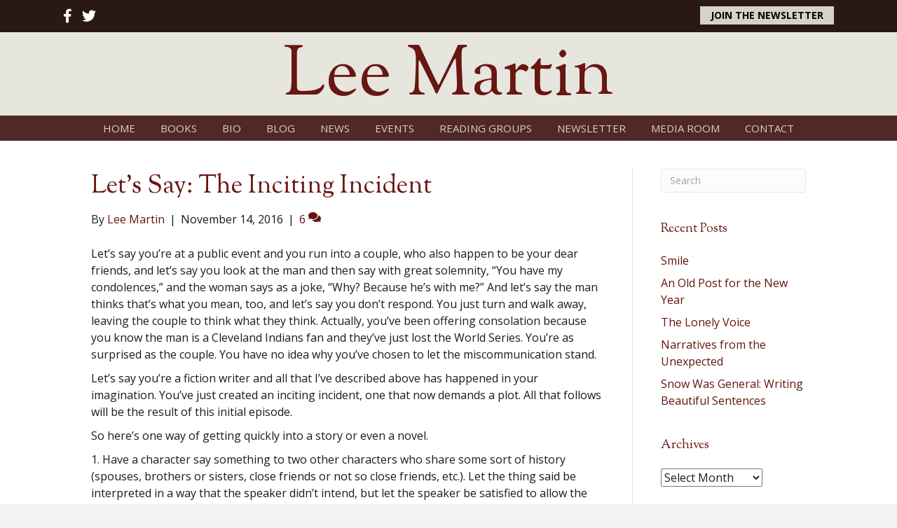

--- FILE ---
content_type: text/html; charset=UTF-8
request_url: https://leemartinauthor.com/2016/11/14/lets-say-inciting-incident/
body_size: 14330
content:
<!DOCTYPE html>
<html lang="en-US">
<head>
<meta charset="UTF-8" />
<script>
var gform;gform||(document.addEventListener("gform_main_scripts_loaded",function(){gform.scriptsLoaded=!0}),document.addEventListener("gform/theme/scripts_loaded",function(){gform.themeScriptsLoaded=!0}),window.addEventListener("DOMContentLoaded",function(){gform.domLoaded=!0}),gform={domLoaded:!1,scriptsLoaded:!1,themeScriptsLoaded:!1,isFormEditor:()=>"function"==typeof InitializeEditor,callIfLoaded:function(o){return!(!gform.domLoaded||!gform.scriptsLoaded||!gform.themeScriptsLoaded&&!gform.isFormEditor()||(gform.isFormEditor()&&console.warn("The use of gform.initializeOnLoaded() is deprecated in the form editor context and will be removed in Gravity Forms 3.1."),o(),0))},initializeOnLoaded:function(o){gform.callIfLoaded(o)||(document.addEventListener("gform_main_scripts_loaded",()=>{gform.scriptsLoaded=!0,gform.callIfLoaded(o)}),document.addEventListener("gform/theme/scripts_loaded",()=>{gform.themeScriptsLoaded=!0,gform.callIfLoaded(o)}),window.addEventListener("DOMContentLoaded",()=>{gform.domLoaded=!0,gform.callIfLoaded(o)}))},hooks:{action:{},filter:{}},addAction:function(o,r,e,t){gform.addHook("action",o,r,e,t)},addFilter:function(o,r,e,t){gform.addHook("filter",o,r,e,t)},doAction:function(o){gform.doHook("action",o,arguments)},applyFilters:function(o){return gform.doHook("filter",o,arguments)},removeAction:function(o,r){gform.removeHook("action",o,r)},removeFilter:function(o,r,e){gform.removeHook("filter",o,r,e)},addHook:function(o,r,e,t,n){null==gform.hooks[o][r]&&(gform.hooks[o][r]=[]);var d=gform.hooks[o][r];null==n&&(n=r+"_"+d.length),gform.hooks[o][r].push({tag:n,callable:e,priority:t=null==t?10:t})},doHook:function(r,o,e){var t;if(e=Array.prototype.slice.call(e,1),null!=gform.hooks[r][o]&&((o=gform.hooks[r][o]).sort(function(o,r){return o.priority-r.priority}),o.forEach(function(o){"function"!=typeof(t=o.callable)&&(t=window[t]),"action"==r?t.apply(null,e):e[0]=t.apply(null,e)})),"filter"==r)return e[0]},removeHook:function(o,r,t,n){var e;null!=gform.hooks[o][r]&&(e=(e=gform.hooks[o][r]).filter(function(o,r,e){return!!(null!=n&&n!=o.tag||null!=t&&t!=o.priority)}),gform.hooks[o][r]=e)}});
</script>

<meta name='viewport' content='width=device-width, initial-scale=1.0' />
<meta http-equiv='X-UA-Compatible' content='IE=edge' />
<link rel="profile" href="https://gmpg.org/xfn/11" />
<meta name='robots' content='index, follow, max-image-preview:large, max-snippet:-1, max-video-preview:-1' />

            <script data-no-defer="1" data-ezscrex="false" data-cfasync="false" data-pagespeed-no-defer data-cookieconsent="ignore">
                var ctPublicFunctions = {"_ajax_nonce":"3e6da5a6db","_rest_nonce":"106457605d","_ajax_url":"\/wp-admin\/admin-ajax.php","_rest_url":"https:\/\/leemartinauthor.com\/wp-json\/","data__cookies_type":"native","data__ajax_type":"rest","data__bot_detector_enabled":0,"data__frontend_data_log_enabled":1,"cookiePrefix":"","wprocket_detected":false,"host_url":"leemartinauthor.com","text__ee_click_to_select":"Click to select the whole data","text__ee_original_email":"The complete one is","text__ee_got_it":"Got it","text__ee_blocked":"Blocked","text__ee_cannot_connect":"Cannot connect","text__ee_cannot_decode":"Can not decode email. Unknown reason","text__ee_email_decoder":"CleanTalk email decoder","text__ee_wait_for_decoding":"The magic is on the way!","text__ee_decoding_process":"Please wait a few seconds while we decode the contact data."}
            </script>
        
            <script data-no-defer="1" data-ezscrex="false" data-cfasync="false" data-pagespeed-no-defer data-cookieconsent="ignore">
                var ctPublic = {"_ajax_nonce":"3e6da5a6db","settings__forms__check_internal":"0","settings__forms__check_external":"0","settings__forms__force_protection":0,"settings__forms__search_test":"1","settings__forms__wc_add_to_cart":0,"settings__data__bot_detector_enabled":0,"settings__sfw__anti_crawler":0,"blog_home":"https:\/\/leemartinauthor.com\/","pixel__setting":"0","pixel__enabled":false,"pixel__url":null,"data__email_check_before_post":1,"data__email_check_exist_post":0,"data__cookies_type":"native","data__key_is_ok":true,"data__visible_fields_required":true,"wl_brandname":"Anti-Spam by CleanTalk","wl_brandname_short":"CleanTalk","ct_checkjs_key":523973952,"emailEncoderPassKey":"d7a4d7bbaf4201d8be4224cc8bb983f8","bot_detector_forms_excluded":"W10=","advancedCacheExists":false,"varnishCacheExists":false,"wc_ajax_add_to_cart":false}
            </script>
        
	<!-- This site is optimized with the Yoast SEO plugin v26.7 - https://yoast.com/wordpress/plugins/seo/ -->
	<title>Let’s Say: The Inciting Incident - Lee Martin</title>
	<link rel="canonical" href="https://leemartinauthor.com/2016/11/14/lets-say-inciting-incident/" />
	<meta property="og:locale" content="en_US" />
	<meta property="og:type" content="article" />
	<meta property="og:title" content="Let’s Say: The Inciting Incident - Lee Martin" />
	<meta property="og:description" content="Let’s say you’re at a public event and you run into a couple, who also happen to be your dear friends, and let’s say you look at the man and then say with great solemnity, “You have my condolences,” and the woman says as a joke, “Why? Because he’s with me?” And let’s say the&hellip;" />
	<meta property="og:url" content="https://leemartinauthor.com/2016/11/14/lets-say-inciting-incident/" />
	<meta property="og:site_name" content="Lee Martin" />
	<meta property="article:published_time" content="2016-11-14T13:47:07+00:00" />
	<meta name="author" content="Lee Martin" />
	<meta name="twitter:card" content="summary_large_image" />
	<meta name="twitter:creator" content="@leemartinauthor" />
	<meta name="twitter:label1" content="Written by" />
	<meta name="twitter:data1" content="Lee Martin" />
	<meta name="twitter:label2" content="Est. reading time" />
	<meta name="twitter:data2" content="2 minutes" />
	<script type="application/ld+json" class="yoast-schema-graph">{"@context":"https://schema.org","@graph":[{"@type":"Article","@id":"https://leemartinauthor.com/2016/11/14/lets-say-inciting-incident/#article","isPartOf":{"@id":"https://leemartinauthor.com/2016/11/14/lets-say-inciting-incident/"},"author":{"name":"Lee Martin","@id":"https://leemartinauthor.com/#/schema/person/32bd887b5794ff65121bc976dc91bb4f"},"headline":"Let’s Say: The Inciting Incident","datePublished":"2016-11-14T13:47:07+00:00","mainEntityOfPage":{"@id":"https://leemartinauthor.com/2016/11/14/lets-say-inciting-incident/"},"wordCount":455,"commentCount":6,"articleSection":["Blog"],"inLanguage":"en-US","potentialAction":[{"@type":"CommentAction","name":"Comment","target":["https://leemartinauthor.com/2016/11/14/lets-say-inciting-incident/#respond"]}]},{"@type":"WebPage","@id":"https://leemartinauthor.com/2016/11/14/lets-say-inciting-incident/","url":"https://leemartinauthor.com/2016/11/14/lets-say-inciting-incident/","name":"Let’s Say: The Inciting Incident - Lee Martin","isPartOf":{"@id":"https://leemartinauthor.com/#website"},"datePublished":"2016-11-14T13:47:07+00:00","author":{"@id":"https://leemartinauthor.com/#/schema/person/32bd887b5794ff65121bc976dc91bb4f"},"breadcrumb":{"@id":"https://leemartinauthor.com/2016/11/14/lets-say-inciting-incident/#breadcrumb"},"inLanguage":"en-US","potentialAction":[{"@type":"ReadAction","target":["https://leemartinauthor.com/2016/11/14/lets-say-inciting-incident/"]}]},{"@type":"BreadcrumbList","@id":"https://leemartinauthor.com/2016/11/14/lets-say-inciting-incident/#breadcrumb","itemListElement":[{"@type":"ListItem","position":1,"name":"Home","item":"https://leemartinauthor.com/"},{"@type":"ListItem","position":2,"name":"Blog","item":"https://leemartinauthor.com/blog/"},{"@type":"ListItem","position":3,"name":"Let’s Say: The Inciting Incident"}]},{"@type":"WebSite","@id":"https://leemartinauthor.com/#website","url":"https://leemartinauthor.com/","name":"Lee Martin","description":"Author","potentialAction":[{"@type":"SearchAction","target":{"@type":"EntryPoint","urlTemplate":"https://leemartinauthor.com/?s={search_term_string}"},"query-input":{"@type":"PropertyValueSpecification","valueRequired":true,"valueName":"search_term_string"}}],"inLanguage":"en-US"},{"@type":"Person","@id":"https://leemartinauthor.com/#/schema/person/32bd887b5794ff65121bc976dc91bb4f","name":"Lee Martin","image":{"@type":"ImageObject","inLanguage":"en-US","@id":"https://leemartinauthor.com/#/schema/person/image/","url":"https://secure.gravatar.com/avatar/193ec50e32bac6dc672da0aad17da65d73dc36ebac85f285e11a6c187b2e6a56?s=96&d=mm&r=g","contentUrl":"https://secure.gravatar.com/avatar/193ec50e32bac6dc672da0aad17da65d73dc36ebac85f285e11a6c187b2e6a56?s=96&d=mm&r=g","caption":"Lee Martin"},"sameAs":["https://leemartinauthor.com/","https://x.com/leemartinauthor"],"url":"https://leemartinauthor.com/author/lmartin/"}]}</script>
	<!-- / Yoast SEO plugin. -->


<link rel='dns-prefetch' href='//static.addtoany.com' />
<link rel='dns-prefetch' href='//fonts.googleapis.com' />
<link href='https://fonts.gstatic.com' crossorigin rel='preconnect' />
<link rel="alternate" type="application/rss+xml" title="Lee Martin &raquo; Feed" href="https://leemartinauthor.com/feed/" />
<link rel="alternate" type="application/rss+xml" title="Lee Martin &raquo; Comments Feed" href="https://leemartinauthor.com/comments/feed/" />
<link rel="alternate" type="application/rss+xml" title="Lee Martin &raquo; Let’s Say: The Inciting Incident Comments Feed" href="https://leemartinauthor.com/2016/11/14/lets-say-inciting-incident/feed/" />
<link rel="alternate" title="oEmbed (JSON)" type="application/json+oembed" href="https://leemartinauthor.com/wp-json/oembed/1.0/embed?url=https%3A%2F%2Fleemartinauthor.com%2F2016%2F11%2F14%2Flets-say-inciting-incident%2F" />
<link rel="alternate" title="oEmbed (XML)" type="text/xml+oembed" href="https://leemartinauthor.com/wp-json/oembed/1.0/embed?url=https%3A%2F%2Fleemartinauthor.com%2F2016%2F11%2F14%2Flets-say-inciting-incident%2F&#038;format=xml" />
<style id='wp-img-auto-sizes-contain-inline-css'>
img:is([sizes=auto i],[sizes^="auto," i]){contain-intrinsic-size:3000px 1500px}
/*# sourceURL=wp-img-auto-sizes-contain-inline-css */
</style>
<link rel='stylesheet' id='cleantalk-public-css-css' href='https://leemartinauthor.com/wp-content/plugins/cleantalk-spam-protect/css/cleantalk-public.min.css?ver=6.70.1_1766234911' media='all' />
<link rel='stylesheet' id='cleantalk-email-decoder-css-css' href='https://leemartinauthor.com/wp-content/plugins/cleantalk-spam-protect/css/cleantalk-email-decoder.min.css?ver=6.70.1_1766234911' media='all' />
<link rel='stylesheet' id='novelist-css' href='https://leemartinauthor.com/wp-content/plugins/novelist/templates/novelist-front-end.css?ver=1.3.0' media='all' />
<style id='novelist-inline-css'>
.novelist-button {
			background: #333333;
		}
		
		.novelist-button:hover {
			background: #010101;
		}.novelist-button, .novelist-button:hover {
			color: #ffffff;
		}
/*# sourceURL=novelist-inline-css */
</style>
<link rel='stylesheet' id='font-awesome-5-css' href='https://leemartinauthor.com/wp-content/plugins/bb-plugin/fonts/fontawesome/5.15.4/css/all.min.css?ver=2.10.0.5' media='all' />
<link rel='stylesheet' id='font-awesome-css' href='https://leemartinauthor.com/wp-content/plugins/bb-plugin/fonts/fontawesome/5.15.4/css/v4-shims.min.css?ver=2.10.0.5' media='all' />
<link rel='stylesheet' id='fl-builder-layout-bundle-1d7549d6d90c5051396dcef9949a48c6-css' href='https://leemartinauthor.com/wp-content/uploads/bb-plugin/cache/1d7549d6d90c5051396dcef9949a48c6-layout-bundle.css?ver=2.10.0.5-1.5.2.1' media='all' />
<link rel='stylesheet' id='addtoany-css' href='https://leemartinauthor.com/wp-content/plugins/add-to-any/addtoany.min.css?ver=1.16' media='all' />
<link rel='stylesheet' id='jquery-magnificpopup-css' href='https://leemartinauthor.com/wp-content/plugins/bb-plugin/css/jquery.magnificpopup.min.css?ver=2.10.0.5' media='all' />
<link rel='stylesheet' id='bootstrap-css' href='https://leemartinauthor.com/wp-content/themes/bb-theme/css/bootstrap.min.css?ver=1.7.19.1' media='all' />
<link rel='stylesheet' id='fl-automator-skin-css' href='https://leemartinauthor.com/wp-content/uploads/bb-theme/skin-693440de7393f.css?ver=1.7.19.1' media='all' />
<link rel='stylesheet' id='pp-animate-css' href='https://leemartinauthor.com/wp-content/plugins/bbpowerpack/assets/css/animate.min.css?ver=3.5.1' media='all' />
<link rel='stylesheet' id='fl-builder-google-fonts-eb371cb7c6858608f89a6e70cbf6108b-css' href='//fonts.googleapis.com/css?family=Open+Sans%3A300%2C400%2C700%7CSorts+Mill+Goudy%3A400&#038;ver=6.9' media='all' />
<script id="addtoany-core-js-before">
window.a2a_config=window.a2a_config||{};a2a_config.callbacks=[];a2a_config.overlays=[];a2a_config.templates={};

//# sourceURL=addtoany-core-js-before
</script>
<script defer src="https://static.addtoany.com/menu/page.js" id="addtoany-core-js"></script>
<script src="https://leemartinauthor.com/wp-includes/js/jquery/jquery.min.js?ver=3.7.1" id="jquery-core-js"></script>
<script src="https://leemartinauthor.com/wp-includes/js/jquery/jquery-migrate.min.js?ver=3.4.1" id="jquery-migrate-js"></script>
<script defer src="https://leemartinauthor.com/wp-content/plugins/add-to-any/addtoany.min.js?ver=1.1" id="addtoany-jquery-js"></script>
<script src="https://leemartinauthor.com/wp-content/plugins/cleantalk-spam-protect/js/apbct-public-bundle_gathering.min.js?ver=6.70.1_1766234911" id="apbct-public-bundle_gathering.min-js-js"></script>
<link rel="https://api.w.org/" href="https://leemartinauthor.com/wp-json/" /><link rel="alternate" title="JSON" type="application/json" href="https://leemartinauthor.com/wp-json/wp/v2/posts/5159" /><link rel="EditURI" type="application/rsd+xml" title="RSD" href="https://leemartinauthor.com/xmlrpc.php?rsd" />
<link rel='shortlink' href='https://leemartinauthor.com/?p=5159' />
		<script>
			var bb_powerpack = {
				version: '2.40.10',
				getAjaxUrl: function() { return atob( 'aHR0cHM6Ly9sZWVtYXJ0aW5hdXRob3IuY29tL3dwLWFkbWluL2FkbWluLWFqYXgucGhw' ); },
				callback: function() {},
				mapMarkerData: {},
				post_id: '5159',
				search_term: '',
				current_page: 'https://leemartinauthor.com/2016/11/14/lets-say-inciting-incident/',
				conditionals: {
					is_front_page: false,
					is_home: false,
					is_archive: false,
					current_post_type: '',
					is_tax: false,
										is_author: false,
					current_author: false,
					is_search: false,
									}
			};
		</script>
		<link rel="pingback" href="https://leemartinauthor.com/xmlrpc.php">
<link rel="icon" href="https://leemartinauthor.com/wp-content/uploads/2025/01/cropped-android-chrome-512x512-1-32x32.png" sizes="32x32" />
<link rel="icon" href="https://leemartinauthor.com/wp-content/uploads/2025/01/cropped-android-chrome-512x512-1-192x192.png" sizes="192x192" />
<link rel="apple-touch-icon" href="https://leemartinauthor.com/wp-content/uploads/2025/01/cropped-android-chrome-512x512-1-180x180.png" />
<meta name="msapplication-TileImage" content="https://leemartinauthor.com/wp-content/uploads/2025/01/cropped-android-chrome-512x512-1-270x270.png" />
</head>
<body class="wp-singular post-template-default single single-post postid-5159 single-format-standard wp-theme-bb-theme fl-builder-2-10-0-5 fl-themer-1-5-2-1 fl-theme-1-7-19-1 fl-no-js fl-theme-builder-header fl-theme-builder-header-header fl-theme-builder-footer fl-theme-builder-footer-footer fl-framework-bootstrap fl-preset-default fl-full-width fl-has-sidebar fl-search-active" itemscope="itemscope" itemtype="https://schema.org/WebPage">
<a aria-label="Skip to content" class="fl-screen-reader-text" href="#fl-main-content">Skip to content</a><div class="fl-page">
	<header class="fl-builder-content fl-builder-content-51 fl-builder-global-templates-locked" data-post-id="51" data-type="header" data-sticky="0" data-sticky-on="" data-sticky-breakpoint="medium" data-shrink="0" data-overlay="0" data-overlay-bg="transparent" data-shrink-image-height="50px" role="banner" itemscope="itemscope" itemtype="http://schema.org/WPHeader"><div class="fl-row fl-row-full-width fl-row-bg-color fl-node-5eab20e37457f fl-row-default-height fl-row-align-center" data-node="5eab20e37457f">
	<div class="fl-row-content-wrap">
		<div class="uabb-row-separator uabb-top-row-separator" >
</div>
						<div class="fl-row-content fl-row-fixed-width fl-node-content">
		
<div class="fl-col-group fl-node-5eab211266044" data-node="5eab211266044">
			<div class="fl-col fl-node-5eab21126616c fl-col-bg-color fl-col-small" data-node="5eab21126616c">
	<div class="fl-col-content fl-node-content"><div class="fl-module fl-module-icon-group fl-node-5ad3c724d3abe" data-node="5ad3c724d3abe">
	<div class="fl-module-content fl-node-content">
		<div class="fl-icon-group">
	<span class="fl-icon">
								<a href="https://www.facebook.com/groups/14139544589" target="_blank" rel="noopener" >
							<i class="fa fa-facebook" aria-hidden="true"></i>
						</a>
			</span>
		<span class="fl-icon">
								<a href="https://twitter.com/leemartinauthor" target="_blank" rel="noopener" >
							<i class="fa fa-twitter" aria-hidden="true"></i>
						</a>
			</span>
	</div>
	</div>
</div>
</div>
</div>
			<div class="fl-col fl-node-5eab21126616f fl-col-bg-color fl-col-small" data-node="5eab21126616f">
	<div class="fl-col-content fl-node-content"><div class="fl-module fl-module-pp-smart-button fl-node-5eab214e8fe6b" data-node="5eab214e8fe6b">
	<div class="fl-module-content fl-node-content">
		<div class="pp-button-wrap pp-button-width-auto">
	<a href="/newsletter" target="_self" class="pp-button" role="button" aria-label="Join the Newsletter">
						<span class="pp-button-text">Join the Newsletter</span>
					</a>
</div>
	</div>
</div>
</div>
</div>
	</div>
		</div>
	</div>
</div>
<div class="fl-row fl-row-full-width fl-row-bg-color fl-node-5ad3c724d3840 fl-row-default-height fl-row-align-center" data-node="5ad3c724d3840">
	<div class="fl-row-content-wrap">
		<div class="uabb-row-separator uabb-top-row-separator" >
</div>
						<div class="fl-row-content fl-row-fixed-width fl-node-content">
		
<div class="fl-col-group fl-node-5ad3c82be3dcf" data-node="5ad3c82be3dcf">
			<div class="fl-col fl-node-5ad3c82be3f06 fl-col-bg-color" data-node="5ad3c82be3f06">
	<div class="fl-col-content fl-node-content"><div class="fl-module fl-module-heading fl-node-5ad3c724d394f" data-node="5ad3c724d394f">
	<div class="fl-module-content fl-node-content">
		<h1 class="fl-heading">
		<a
		href="https://leemartinauthor.com"
		title="Lee Martin"
		target="_self"
			>
		<span class="fl-heading-text">Lee Martin</span>
		</a>
	</h1>
	</div>
</div>
</div>
</div>
	</div>
		</div>
	</div>
</div>
<div class="fl-row fl-row-full-width fl-row-bg-color fl-node-5ad3c7974348d fl-row-default-height fl-row-align-center" data-node="5ad3c7974348d">
	<div class="fl-row-content-wrap">
		<div class="uabb-row-separator uabb-top-row-separator" >
</div>
						<div class="fl-row-content fl-row-fixed-width fl-node-content">
		
<div class="fl-col-group fl-node-5ad3c79744f75" data-node="5ad3c79744f75">
			<div class="fl-col fl-node-5ad3c7974500f fl-col-bg-color" data-node="5ad3c7974500f">
	<div class="fl-col-content fl-node-content"><div class="fl-module fl-module-pp-advanced-menu fl-node-5ad3c7b47729b" data-node="5ad3c7b47729b">
	<div class="fl-module-content fl-node-content">
		<div class="pp-advanced-menu pp-advanced-menu-accordion-collapse pp-menu-default pp-menu-align-center pp-menu-position-below">
   				<div class="pp-advanced-menu-mobile">
			<button class="pp-advanced-menu-mobile-toggle hamburger" tabindex="0" aria-label="Menu" aria-expanded="false">
				<div class="pp-hamburger"><div class="pp-hamburger-box"><div class="pp-hamburger-inner"></div></div></div>			</button>
			</div>
			   	<div class="pp-clear"></div>
	<nav class="pp-menu-nav" aria-label="Menu" itemscope="itemscope" itemtype="https://schema.org/SiteNavigationElement">
		<ul id="menu-primary-navigation" class="menu pp-advanced-menu-horizontal pp-toggle-arrows"><li id="menu-item-43" class="menu-item menu-item-type-post_type menu-item-object-page menu-item-home"><a href="https://leemartinauthor.com/"><span class="menu-item-text">Home</span></a></li><li id="menu-item-88" class="menu-item menu-item-type-custom menu-item-object-custom"><a href="/books"><span class="menu-item-text">Books</span></a></li><li id="menu-item-41" class="menu-item menu-item-type-post_type menu-item-object-page"><a href="https://leemartinauthor.com/bio/"><span class="menu-item-text">Bio</span></a></li><li id="menu-item-42" class="menu-item menu-item-type-post_type menu-item-object-page current_page_parent"><a href="https://leemartinauthor.com/blog/"><span class="menu-item-text">Blog</span></a></li><li id="menu-item-39" class="menu-item menu-item-type-post_type menu-item-object-page"><a href="https://leemartinauthor.com/news/"><span class="menu-item-text">News</span></a></li><li id="menu-item-5727" class="menu-item menu-item-type-post_type menu-item-object-page"><a href="https://leemartinauthor.com/events/"><span class="menu-item-text">Events</span></a></li><li id="menu-item-5743" class="menu-item menu-item-type-post_type menu-item-object-page"><a href="https://leemartinauthor.com/reading-groups/"><span class="menu-item-text">Reading Groups</span></a></li><li id="menu-item-50" class="menu-item menu-item-type-post_type menu-item-object-page"><a href="https://leemartinauthor.com/newsletter/"><span class="menu-item-text">Newsletter</span></a></li><li id="menu-item-40" class="menu-item menu-item-type-post_type menu-item-object-page"><a href="https://leemartinauthor.com/media-room/"><span class="menu-item-text">Media Room</span></a></li><li id="menu-item-46" class="menu-item menu-item-type-post_type menu-item-object-page"><a href="https://leemartinauthor.com/contact/"><span class="menu-item-text">Contact</span></a></li></ul>	</nav>
</div>
	</div>
</div>
</div>
</div>
	</div>
		</div>
	</div>
</div>
</header><div class="uabb-js-breakpoint" style="display: none;"></div>	<div id="fl-main-content" class="fl-page-content" itemprop="mainContentOfPage" role="main">

		
<div class="container">
	<div class="row">

		
		<div class="fl-content fl-content-left col-md-9">
			<article class="fl-post post-5159 post type-post status-publish format-standard hentry category-blog" id="fl-post-5159" itemscope itemtype="https://schema.org/BlogPosting">

	
	<header class="fl-post-header">
		<h1 class="fl-post-title" itemprop="headline">
			Let’s Say: The Inciting Incident					</h1>
		<div class="fl-post-meta fl-post-meta-top"><span class="fl-post-author">By <a href="https://leemartinauthor.com/author/lmartin/"><span>Lee Martin</span></a></span><span class="fl-sep"> | </span><span class="fl-post-date">November 14, 2016</span><span class="fl-sep"> | </span><span class="fl-comments-popup-link"><a href="https://leemartinauthor.com/2016/11/14/lets-say-inciting-incident/#comments" tabindex="-1" aria-hidden="true"><span aria-label="Comments: 6">6 <i aria-hidden="true" class="fas fa-comments"></i></span></a></span></div><meta itemscope itemprop="mainEntityOfPage" itemtype="https://schema.org/WebPage" itemid="https://leemartinauthor.com/2016/11/14/lets-say-inciting-incident/" content="Let’s Say: The Inciting Incident" /><meta itemprop="datePublished" content="2016-11-14" /><meta itemprop="dateModified" content="2016-11-14" /><div itemprop="publisher" itemscope itemtype="https://schema.org/Organization"><meta itemprop="name" content="Lee Martin"></div><div itemscope itemprop="author" itemtype="https://schema.org/Person"><meta itemprop="url" content="https://leemartinauthor.com/author/lmartin/" /><meta itemprop="name" content="Lee Martin" /></div><div itemprop="interactionStatistic" itemscope itemtype="https://schema.org/InteractionCounter"><meta itemprop="interactionType" content="https://schema.org/CommentAction" /><meta itemprop="userInteractionCount" content="6" /></div>	</header><!-- .fl-post-header -->

	
	
	<div class="fl-post-content clearfix" itemprop="text">
		<p>Let’s say you’re at a public event and you run into a couple, who also happen to be your dear friends, and let’s say you look at the man and then say with great solemnity, “You have my condolences,” and the woman says as a joke, “Why?  Because he’s with me?” And let’s say the man thinks that’s what you mean, too, and let’s say you don’t respond. You just turn and walk away, leaving the couple to think what they think. Actually, you’ve been offering consolation because you know the man is a Cleveland Indians fan and they’ve just lost the World Series. You’re as surprised as the couple. You have no idea why you’ve chosen to let the miscommunication stand.</p>
<p>Let’s say you’re a fiction writer and all that I’ve described above has happened in your imagination. You’ve just created an inciting incident, one that now demands a plot. All that follows will be the result of this initial episode. </p>
<p>So here’s one way of getting quickly into a story or even a novel.</p>
<p>1.	Have a character say something to two other characters who share some sort of history (spouses, brothers or sisters, close friends or not so close friends, etc.). Let the thing said be interpreted in a way that the speaker didn’t intend, but let the speaker be satisfied to allow the misunderstanding.</p>
<p>2.	Create a causal chain of events that will flow from this inciting incident. You might imagine, for example, that the couple will surely speak of this in private. What sorts of actions might that lead to for them? What might one of them do or say that would cause the other one to respond with words or actions? </p>
<p>3.	Think about the speaker who walks away in silence. What might he or she do as a result of his action?</p>
<p>4.	Let these courses of action—these causal chains—build in intensity until something becomes clear about the relationship of the couple and the interior life of the speaker. Let the actions of the couple and the actions of the speaker press against one another until something of value rises to the top.</p>
<p>Miscommunication can be a powerful tool for getting a piece of fiction underway. The first incident puts the plot into motion. It also starts to delve down into the characters. They have to face what they’ve said or done. They have to move ahead by saying or doing something else. Miscommunication makes it impossible for people to be silent or still. A good inciting incident will give your fiction movement and momentum.</p>
<div class="addtoany_share_save_container addtoany_content addtoany_content_bottom"><div class="a2a_kit a2a_kit_size_32 addtoany_list" data-a2a-url="https://leemartinauthor.com/2016/11/14/lets-say-inciting-incident/" data-a2a-title="Let’s Say: The Inciting Incident"><a class="a2a_button_facebook" href="https://www.addtoany.com/add_to/facebook?linkurl=https%3A%2F%2Fleemartinauthor.com%2F2016%2F11%2F14%2Flets-say-inciting-incident%2F&amp;linkname=Let%E2%80%99s%20Say%3A%20The%20Inciting%20Incident" title="Facebook" rel="nofollow noopener" target="_blank"></a><a class="a2a_button_twitter" href="https://www.addtoany.com/add_to/twitter?linkurl=https%3A%2F%2Fleemartinauthor.com%2F2016%2F11%2F14%2Flets-say-inciting-incident%2F&amp;linkname=Let%E2%80%99s%20Say%3A%20The%20Inciting%20Incident" title="Twitter" rel="nofollow noopener" target="_blank"></a><a class="a2a_button_email" href="https://www.addtoany.com/add_to/email?linkurl=https%3A%2F%2Fleemartinauthor.com%2F2016%2F11%2F14%2Flets-say-inciting-incident%2F&amp;linkname=Let%E2%80%99s%20Say%3A%20The%20Inciting%20Incident" title="Email" rel="nofollow noopener" target="_blank"></a><a class="a2a_dd addtoany_share_save addtoany_share" href="https://www.addtoany.com/share"></a></div></div>	</div><!-- .fl-post-content -->

	
	<div class="fl-post-meta fl-post-meta-bottom"><div class="fl-post-cats-tags">Posted in <a href="https://leemartinauthor.com/category/blog/" rel="category tag">Blog</a></div></div>		
</article>
<div class="fl-comments">

	
		<div class="fl-comments-list">

		<h2 class="fl-comments-list-title">
			6 Comments		</h2>

		<ol id="comments">
		<li class="comment even thread-even depth-1" id="li-comment-2149">
	<div id="comment-2149" class="comment-body clearfix">

		<div class="comment-meta">
			<span class="comment-avatar">
				<img alt='' src='https://secure.gravatar.com/avatar/228097cb7c9de96041d4316b33cd94e198d2c50bbe7738692cf44aa8871af79d?s=80&#038;d=mm&#038;r=g' srcset='https://secure.gravatar.com/avatar/228097cb7c9de96041d4316b33cd94e198d2c50bbe7738692cf44aa8871af79d?s=160&#038;d=mm&#038;r=g 2x' class='avatar avatar-80 photo' height='80' width='80' decoding='async'/>			</span>
			<span class="comment-author-link"><a href="https://josiecook48.wordpress.com/" class="url" rel="ugc external nofollow">Jeanette (Josie) E. Cook</a></span> <span class="comment-date">on November 14, 2016 at 10:08 am</span>
		</div><!-- .comment-meta -->

		<div class="comment-content clearfix">
						<p>A wonderful way to get the words flowing! </p>
<p>Thanks for sharing, Josie. 🙂</p>
<p>I hope you are in that blissed state ; a happy state of marriage!</p>
					</div><!-- .comment-content -->

		<div class="comment-reply-link"><a rel="nofollow" class="comment-reply-link" href="#comment-2149" data-commentid="2149" data-postid="5159" data-belowelement="comment-2149" data-respondelement="respond" data-replyto="Reply to Jeanette (Josie) E. Cook" aria-label="Reply to Jeanette (Josie) E. Cook">Reply</a></div>
	</div><!-- .comment-body -->
<ul class="children">
<li class="comment odd alt depth-2" id="li-comment-2150">
	<div id="comment-2150" class="comment-body clearfix">

		<div class="comment-meta">
			<span class="comment-avatar">
				<img alt='' src='https://secure.gravatar.com/avatar/193ec50e32bac6dc672da0aad17da65d73dc36ebac85f285e11a6c187b2e6a56?s=80&#038;d=mm&#038;r=g' srcset='https://secure.gravatar.com/avatar/193ec50e32bac6dc672da0aad17da65d73dc36ebac85f285e11a6c187b2e6a56?s=160&#038;d=mm&#038;r=g 2x' class='avatar avatar-80 photo' height='80' width='80' decoding='async'/>			</span>
			<span class="comment-author-link">Lee Martin</span> <span class="comment-date">on November 14, 2016 at 12:49 pm</span>
		</div><!-- .comment-meta -->

		<div class="comment-content clearfix">
						<p>Thanks, Josie!</p>
					</div><!-- .comment-content -->

		<div class="comment-reply-link"><a rel="nofollow" class="comment-reply-link" href="#comment-2150" data-commentid="2150" data-postid="5159" data-belowelement="comment-2150" data-respondelement="respond" data-replyto="Reply to Lee Martin" aria-label="Reply to Lee Martin">Reply</a></div>
	</div><!-- .comment-body -->
</li><!-- #comment-## -->
</ul><!-- .children -->
</li><!-- #comment-## -->
<li class="comment even thread-odd thread-alt depth-1" id="li-comment-2151">
	<div id="comment-2151" class="comment-body clearfix">

		<div class="comment-meta">
			<span class="comment-avatar">
				<img alt='' src='https://secure.gravatar.com/avatar/10d9decaba11f681e29193dd9ca4253a5ae7e7284ca9b72f01da53e0574b69db?s=80&#038;d=mm&#038;r=g' srcset='https://secure.gravatar.com/avatar/10d9decaba11f681e29193dd9ca4253a5ae7e7284ca9b72f01da53e0574b69db?s=160&#038;d=mm&#038;r=g 2x' class='avatar avatar-80 photo' height='80' width='80' decoding='async'/>			</span>
			<span class="comment-author-link"><a href="http://richardgilbert.me/" class="url" rel="ugc external nofollow">Richard Gilbert</a></span> <span class="comment-date">on November 14, 2016 at 9:54 pm</span>
		</div><!-- .comment-meta -->

		<div class="comment-content clearfix">
						<p>I love this prompt, Lee. Another great one from you for my collection!</p>
					</div><!-- .comment-content -->

		<div class="comment-reply-link"><a rel="nofollow" class="comment-reply-link" href="#comment-2151" data-commentid="2151" data-postid="5159" data-belowelement="comment-2151" data-respondelement="respond" data-replyto="Reply to Richard Gilbert" aria-label="Reply to Richard Gilbert">Reply</a></div>
	</div><!-- .comment-body -->
<ul class="children">
<li class="comment odd alt depth-2" id="li-comment-2152">
	<div id="comment-2152" class="comment-body clearfix">

		<div class="comment-meta">
			<span class="comment-avatar">
				<img alt='' src='https://secure.gravatar.com/avatar/193ec50e32bac6dc672da0aad17da65d73dc36ebac85f285e11a6c187b2e6a56?s=80&#038;d=mm&#038;r=g' srcset='https://secure.gravatar.com/avatar/193ec50e32bac6dc672da0aad17da65d73dc36ebac85f285e11a6c187b2e6a56?s=160&#038;d=mm&#038;r=g 2x' class='avatar avatar-80 photo' height='80' width='80' loading='lazy' decoding='async'/>			</span>
			<span class="comment-author-link">Lee Martin</span> <span class="comment-date">on November 15, 2016 at 11:49 am</span>
		</div><!-- .comment-meta -->

		<div class="comment-content clearfix">
						<p>Ah, Richard. You&#8217;re so kind.</p>
					</div><!-- .comment-content -->

		<div class="comment-reply-link"><a rel="nofollow" class="comment-reply-link" href="#comment-2152" data-commentid="2152" data-postid="5159" data-belowelement="comment-2152" data-respondelement="respond" data-replyto="Reply to Lee Martin" aria-label="Reply to Lee Martin">Reply</a></div>
	</div><!-- .comment-body -->
</li><!-- #comment-## -->
</ul><!-- .children -->
</li><!-- #comment-## -->
<li class="comment even thread-even depth-1" id="li-comment-2153">
	<div id="comment-2153" class="comment-body clearfix">

		<div class="comment-meta">
			<span class="comment-avatar">
				<img alt='' src='https://secure.gravatar.com/avatar/b80f031775df96e4975bc36a2e5a77b5eb6d9496d18bae81546695e7f660c548?s=80&#038;d=mm&#038;r=g' srcset='https://secure.gravatar.com/avatar/b80f031775df96e4975bc36a2e5a77b5eb6d9496d18bae81546695e7f660c548?s=160&#038;d=mm&#038;r=g 2x' class='avatar avatar-80 photo' height='80' width='80' loading='lazy' decoding='async'/>			</span>
			<span class="comment-author-link"><a href="http://www.lindathorne.com" class="url" rel="ugc external nofollow">Linda Thorne</a></span> <span class="comment-date">on August 5, 2017 at 9:47 pm</span>
		</div><!-- .comment-meta -->

		<div class="comment-content clearfix">
						<p>Really enjoyed this and thought of many times when I said the wrong thing at the wrong time. But this is a way to get a story going. Thank you.</p>
					</div><!-- .comment-content -->

		<div class="comment-reply-link"><a rel="nofollow" class="comment-reply-link" href="#comment-2153" data-commentid="2153" data-postid="5159" data-belowelement="comment-2153" data-respondelement="respond" data-replyto="Reply to Linda Thorne" aria-label="Reply to Linda Thorne">Reply</a></div>
	</div><!-- .comment-body -->
<ul class="children">
<li class="comment byuser comment-author-lmartin bypostauthor odd alt depth-2" id="li-comment-2154">
	<div id="comment-2154" class="comment-body clearfix">

		<div class="comment-meta">
			<span class="comment-avatar">
				<img alt='' src='https://secure.gravatar.com/avatar/193ec50e32bac6dc672da0aad17da65d73dc36ebac85f285e11a6c187b2e6a56?s=80&#038;d=mm&#038;r=g' srcset='https://secure.gravatar.com/avatar/193ec50e32bac6dc672da0aad17da65d73dc36ebac85f285e11a6c187b2e6a56?s=160&#038;d=mm&#038;r=g 2x' class='avatar avatar-80 photo' height='80' width='80' loading='lazy' decoding='async'/>			</span>
			<span class="comment-author-link">Lee Martin</span> <span class="comment-date">on August 6, 2017 at 4:32 pm</span>
		</div><!-- .comment-meta -->

		<div class="comment-content clearfix">
						<p>Thanks for reading my blog, Linda, and for taking the time to leave a comment.</p>
					</div><!-- .comment-content -->

		<div class="comment-reply-link"><a rel="nofollow" class="comment-reply-link" href="#comment-2154" data-commentid="2154" data-postid="5159" data-belowelement="comment-2154" data-respondelement="respond" data-replyto="Reply to Lee Martin" aria-label="Reply to Lee Martin">Reply</a></div>
	</div><!-- .comment-body -->
</li><!-- #comment-## -->
</ul><!-- .children -->
</li><!-- #comment-## -->
		</ol>

		
	</div>
			<div id="respond" class="comment-respond">
		<h3 id="reply-title" class="comment-reply-title">Leave a Comment <small><a rel="nofollow" id="cancel-comment-reply-link" href="/2016/11/14/lets-say-inciting-incident/#respond" style="display:none;">Cancel Reply</a></small></h3><form action="https://leemartinauthor.com/wp-comments-post.php" method="post" id="fl-comment-form" class="fl-comment-form"><label for="fl-comment">Comment</label><textarea id="fl-comment" name="comment" class="form-control" cols="60" rows="8"></textarea><br /><label for="fl-author">Name (required)</label>
									<input type="text" id="fl-author" name="author" class="form-control" value="" aria-required="true" /><br />
<label for="fl-email">Email (will not be published) (required)</label>
									<input type="text" id="fl-email" name="email" class="form-control" value="" aria-required="true" /><br />
<label for="fl-url">Website</label>
									<input type="text" id="fl-url" name="url" class="form-control" value="" /><br />
<p class="form-submit"><input name="submit" type="submit" id="fl-comment-form-submit" class="btn btn-primary" value="Submit Comment" /> <input type='hidden' name='comment_post_ID' value='5159' id='comment_post_ID' />
<input type='hidden' name='comment_parent' id='comment_parent' value='0' />
</p></form>	</div><!-- #respond -->
		</div>


<!-- .fl-post -->
		</div>

		<div class="fl-sidebar  fl-sidebar-right fl-sidebar-display-desktop col-md-3" itemscope="itemscope" itemtype="https://schema.org/WPSideBar">
		<aside id="search-2" class="fl-widget widget_search"><form apbct-form-sign="native_search" aria-label="Search" method="get" role="search" action="https://leemartinauthor.com/" title="Type and press Enter to search.">
	<input aria-label="Search" type="search" class="fl-search-input form-control" name="s" placeholder="Search"  value="" onfocus="if (this.value === 'Search') { this.value = ''; }" onblur="if (this.value === '') this.value='Search';" />
<input
                    class="apbct_special_field apbct_email_id__search_form"
                    name="apbct__email_id__search_form"
                    aria-label="apbct__label_id__search_form"
                    type="text" size="30" maxlength="200" autocomplete="off"
                    value=""
                /><input
                   id="apbct_submit_id__search_form" 
                   class="apbct_special_field apbct__email_id__search_form"
                   name="apbct__label_id__search_form"
                   aria-label="apbct_submit_name__search_form"
                   type="submit"
                   size="30"
                   maxlength="200"
                   value="70806"
               /></form>
</aside>
		<aside id="recent-posts-2" class="fl-widget widget_recent_entries">
		<h4 class="fl-widget-title">Recent Posts</h4>
		<ul>
											<li>
					<a href="https://leemartinauthor.com/2026/01/11/smile/">Smile</a>
									</li>
											<li>
					<a href="https://leemartinauthor.com/2026/01/04/an-old-post-for-the-new-year/">An Old Post for the New Year</a>
									</li>
											<li>
					<a href="https://leemartinauthor.com/2025/12/28/the-lonely-voice/">The Lonely Voice</a>
									</li>
											<li>
					<a href="https://leemartinauthor.com/2025/12/21/narratives-from-the-unexpected/">Narratives from the Unexpected</a>
									</li>
											<li>
					<a href="https://leemartinauthor.com/2025/12/14/snow-was-general-writing-beautiful-sentences/">Snow Was General: Writing Beautiful Sentences</a>
									</li>
					</ul>

		</aside><aside id="archives-2" class="fl-widget widget_archive"><h4 class="fl-widget-title">Archives</h4>		<label class="screen-reader-text" for="archives-dropdown-2">Archives</label>
		<select id="archives-dropdown-2" name="archive-dropdown">
			
			<option value="">Select Month</option>
				<option value='https://leemartinauthor.com/2026/01/'> January 2026 </option>
	<option value='https://leemartinauthor.com/2025/12/'> December 2025 </option>
	<option value='https://leemartinauthor.com/2025/11/'> November 2025 </option>
	<option value='https://leemartinauthor.com/2025/10/'> October 2025 </option>
	<option value='https://leemartinauthor.com/2025/09/'> September 2025 </option>
	<option value='https://leemartinauthor.com/2025/08/'> August 2025 </option>
	<option value='https://leemartinauthor.com/2025/07/'> July 2025 </option>
	<option value='https://leemartinauthor.com/2025/06/'> June 2025 </option>
	<option value='https://leemartinauthor.com/2025/05/'> May 2025 </option>
	<option value='https://leemartinauthor.com/2025/04/'> April 2025 </option>
	<option value='https://leemartinauthor.com/2025/03/'> March 2025 </option>
	<option value='https://leemartinauthor.com/2025/02/'> February 2025 </option>
	<option value='https://leemartinauthor.com/2025/01/'> January 2025 </option>
	<option value='https://leemartinauthor.com/2024/12/'> December 2024 </option>
	<option value='https://leemartinauthor.com/2024/11/'> November 2024 </option>
	<option value='https://leemartinauthor.com/2024/10/'> October 2024 </option>
	<option value='https://leemartinauthor.com/2024/09/'> September 2024 </option>
	<option value='https://leemartinauthor.com/2024/08/'> August 2024 </option>
	<option value='https://leemartinauthor.com/2024/07/'> July 2024 </option>
	<option value='https://leemartinauthor.com/2024/06/'> June 2024 </option>
	<option value='https://leemartinauthor.com/2024/05/'> May 2024 </option>
	<option value='https://leemartinauthor.com/2024/04/'> April 2024 </option>
	<option value='https://leemartinauthor.com/2024/03/'> March 2024 </option>
	<option value='https://leemartinauthor.com/2024/02/'> February 2024 </option>
	<option value='https://leemartinauthor.com/2024/01/'> January 2024 </option>
	<option value='https://leemartinauthor.com/2023/12/'> December 2023 </option>
	<option value='https://leemartinauthor.com/2023/11/'> November 2023 </option>
	<option value='https://leemartinauthor.com/2023/10/'> October 2023 </option>
	<option value='https://leemartinauthor.com/2023/09/'> September 2023 </option>
	<option value='https://leemartinauthor.com/2023/08/'> August 2023 </option>
	<option value='https://leemartinauthor.com/2023/07/'> July 2023 </option>
	<option value='https://leemartinauthor.com/2023/06/'> June 2023 </option>
	<option value='https://leemartinauthor.com/2023/05/'> May 2023 </option>
	<option value='https://leemartinauthor.com/2023/04/'> April 2023 </option>
	<option value='https://leemartinauthor.com/2023/03/'> March 2023 </option>
	<option value='https://leemartinauthor.com/2023/02/'> February 2023 </option>
	<option value='https://leemartinauthor.com/2023/01/'> January 2023 </option>
	<option value='https://leemartinauthor.com/2022/12/'> December 2022 </option>
	<option value='https://leemartinauthor.com/2022/11/'> November 2022 </option>
	<option value='https://leemartinauthor.com/2022/10/'> October 2022 </option>
	<option value='https://leemartinauthor.com/2022/09/'> September 2022 </option>
	<option value='https://leemartinauthor.com/2022/08/'> August 2022 </option>
	<option value='https://leemartinauthor.com/2022/07/'> July 2022 </option>
	<option value='https://leemartinauthor.com/2022/06/'> June 2022 </option>
	<option value='https://leemartinauthor.com/2022/05/'> May 2022 </option>
	<option value='https://leemartinauthor.com/2022/04/'> April 2022 </option>
	<option value='https://leemartinauthor.com/2022/03/'> March 2022 </option>
	<option value='https://leemartinauthor.com/2022/02/'> February 2022 </option>
	<option value='https://leemartinauthor.com/2022/01/'> January 2022 </option>
	<option value='https://leemartinauthor.com/2021/12/'> December 2021 </option>
	<option value='https://leemartinauthor.com/2021/11/'> November 2021 </option>
	<option value='https://leemartinauthor.com/2021/10/'> October 2021 </option>
	<option value='https://leemartinauthor.com/2021/09/'> September 2021 </option>
	<option value='https://leemartinauthor.com/2021/08/'> August 2021 </option>
	<option value='https://leemartinauthor.com/2021/07/'> July 2021 </option>
	<option value='https://leemartinauthor.com/2021/06/'> June 2021 </option>
	<option value='https://leemartinauthor.com/2021/05/'> May 2021 </option>
	<option value='https://leemartinauthor.com/2021/04/'> April 2021 </option>
	<option value='https://leemartinauthor.com/2021/03/'> March 2021 </option>
	<option value='https://leemartinauthor.com/2021/02/'> February 2021 </option>
	<option value='https://leemartinauthor.com/2021/01/'> January 2021 </option>
	<option value='https://leemartinauthor.com/2020/12/'> December 2020 </option>
	<option value='https://leemartinauthor.com/2020/11/'> November 2020 </option>
	<option value='https://leemartinauthor.com/2020/10/'> October 2020 </option>
	<option value='https://leemartinauthor.com/2020/09/'> September 2020 </option>
	<option value='https://leemartinauthor.com/2020/08/'> August 2020 </option>
	<option value='https://leemartinauthor.com/2020/07/'> July 2020 </option>
	<option value='https://leemartinauthor.com/2020/06/'> June 2020 </option>
	<option value='https://leemartinauthor.com/2020/05/'> May 2020 </option>
	<option value='https://leemartinauthor.com/2020/04/'> April 2020 </option>
	<option value='https://leemartinauthor.com/2020/03/'> March 2020 </option>
	<option value='https://leemartinauthor.com/2020/02/'> February 2020 </option>
	<option value='https://leemartinauthor.com/2020/01/'> January 2020 </option>
	<option value='https://leemartinauthor.com/2019/12/'> December 2019 </option>
	<option value='https://leemartinauthor.com/2019/11/'> November 2019 </option>
	<option value='https://leemartinauthor.com/2019/10/'> October 2019 </option>
	<option value='https://leemartinauthor.com/2019/09/'> September 2019 </option>
	<option value='https://leemartinauthor.com/2019/08/'> August 2019 </option>
	<option value='https://leemartinauthor.com/2019/07/'> July 2019 </option>
	<option value='https://leemartinauthor.com/2019/06/'> June 2019 </option>
	<option value='https://leemartinauthor.com/2019/05/'> May 2019 </option>
	<option value='https://leemartinauthor.com/2019/04/'> April 2019 </option>
	<option value='https://leemartinauthor.com/2019/03/'> March 2019 </option>
	<option value='https://leemartinauthor.com/2019/02/'> February 2019 </option>
	<option value='https://leemartinauthor.com/2019/01/'> January 2019 </option>
	<option value='https://leemartinauthor.com/2018/12/'> December 2018 </option>
	<option value='https://leemartinauthor.com/2018/11/'> November 2018 </option>
	<option value='https://leemartinauthor.com/2018/10/'> October 2018 </option>
	<option value='https://leemartinauthor.com/2018/09/'> September 2018 </option>
	<option value='https://leemartinauthor.com/2018/08/'> August 2018 </option>
	<option value='https://leemartinauthor.com/2018/07/'> July 2018 </option>
	<option value='https://leemartinauthor.com/2018/06/'> June 2018 </option>
	<option value='https://leemartinauthor.com/2018/05/'> May 2018 </option>
	<option value='https://leemartinauthor.com/2018/04/'> April 2018 </option>
	<option value='https://leemartinauthor.com/2018/03/'> March 2018 </option>
	<option value='https://leemartinauthor.com/2018/02/'> February 2018 </option>
	<option value='https://leemartinauthor.com/2018/01/'> January 2018 </option>
	<option value='https://leemartinauthor.com/2017/12/'> December 2017 </option>
	<option value='https://leemartinauthor.com/2017/11/'> November 2017 </option>
	<option value='https://leemartinauthor.com/2017/10/'> October 2017 </option>
	<option value='https://leemartinauthor.com/2017/09/'> September 2017 </option>
	<option value='https://leemartinauthor.com/2017/08/'> August 2017 </option>
	<option value='https://leemartinauthor.com/2017/07/'> July 2017 </option>
	<option value='https://leemartinauthor.com/2017/06/'> June 2017 </option>
	<option value='https://leemartinauthor.com/2017/05/'> May 2017 </option>
	<option value='https://leemartinauthor.com/2017/04/'> April 2017 </option>
	<option value='https://leemartinauthor.com/2017/03/'> March 2017 </option>
	<option value='https://leemartinauthor.com/2017/02/'> February 2017 </option>
	<option value='https://leemartinauthor.com/2017/01/'> January 2017 </option>
	<option value='https://leemartinauthor.com/2016/12/'> December 2016 </option>
	<option value='https://leemartinauthor.com/2016/11/'> November 2016 </option>
	<option value='https://leemartinauthor.com/2016/10/'> October 2016 </option>
	<option value='https://leemartinauthor.com/2016/09/'> September 2016 </option>
	<option value='https://leemartinauthor.com/2016/08/'> August 2016 </option>
	<option value='https://leemartinauthor.com/2016/07/'> July 2016 </option>
	<option value='https://leemartinauthor.com/2016/06/'> June 2016 </option>
	<option value='https://leemartinauthor.com/2016/05/'> May 2016 </option>
	<option value='https://leemartinauthor.com/2016/04/'> April 2016 </option>
	<option value='https://leemartinauthor.com/2016/03/'> March 2016 </option>
	<option value='https://leemartinauthor.com/2016/02/'> February 2016 </option>
	<option value='https://leemartinauthor.com/2016/01/'> January 2016 </option>
	<option value='https://leemartinauthor.com/2015/12/'> December 2015 </option>
	<option value='https://leemartinauthor.com/2015/11/'> November 2015 </option>
	<option value='https://leemartinauthor.com/2015/10/'> October 2015 </option>
	<option value='https://leemartinauthor.com/2015/09/'> September 2015 </option>
	<option value='https://leemartinauthor.com/2015/08/'> August 2015 </option>
	<option value='https://leemartinauthor.com/2015/07/'> July 2015 </option>
	<option value='https://leemartinauthor.com/2015/06/'> June 2015 </option>
	<option value='https://leemartinauthor.com/2015/05/'> May 2015 </option>
	<option value='https://leemartinauthor.com/2015/04/'> April 2015 </option>
	<option value='https://leemartinauthor.com/2015/03/'> March 2015 </option>
	<option value='https://leemartinauthor.com/2015/02/'> February 2015 </option>
	<option value='https://leemartinauthor.com/2015/01/'> January 2015 </option>
	<option value='https://leemartinauthor.com/2014/12/'> December 2014 </option>
	<option value='https://leemartinauthor.com/2014/11/'> November 2014 </option>
	<option value='https://leemartinauthor.com/2014/10/'> October 2014 </option>
	<option value='https://leemartinauthor.com/2014/09/'> September 2014 </option>
	<option value='https://leemartinauthor.com/2014/08/'> August 2014 </option>
	<option value='https://leemartinauthor.com/2014/07/'> July 2014 </option>
	<option value='https://leemartinauthor.com/2014/06/'> June 2014 </option>
	<option value='https://leemartinauthor.com/2014/05/'> May 2014 </option>
	<option value='https://leemartinauthor.com/2014/04/'> April 2014 </option>
	<option value='https://leemartinauthor.com/2014/03/'> March 2014 </option>
	<option value='https://leemartinauthor.com/2014/02/'> February 2014 </option>
	<option value='https://leemartinauthor.com/2014/01/'> January 2014 </option>
	<option value='https://leemartinauthor.com/2013/12/'> December 2013 </option>
	<option value='https://leemartinauthor.com/2013/11/'> November 2013 </option>
	<option value='https://leemartinauthor.com/2013/10/'> October 2013 </option>
	<option value='https://leemartinauthor.com/2013/09/'> September 2013 </option>
	<option value='https://leemartinauthor.com/2013/08/'> August 2013 </option>
	<option value='https://leemartinauthor.com/2013/07/'> July 2013 </option>
	<option value='https://leemartinauthor.com/2013/06/'> June 2013 </option>
	<option value='https://leemartinauthor.com/2013/05/'> May 2013 </option>
	<option value='https://leemartinauthor.com/2013/04/'> April 2013 </option>
	<option value='https://leemartinauthor.com/2013/03/'> March 2013 </option>
	<option value='https://leemartinauthor.com/2013/02/'> February 2013 </option>
	<option value='https://leemartinauthor.com/2013/01/'> January 2013 </option>
	<option value='https://leemartinauthor.com/2012/12/'> December 2012 </option>
	<option value='https://leemartinauthor.com/2012/11/'> November 2012 </option>
	<option value='https://leemartinauthor.com/2012/10/'> October 2012 </option>
	<option value='https://leemartinauthor.com/2012/09/'> September 2012 </option>
	<option value='https://leemartinauthor.com/2012/08/'> August 2012 </option>
	<option value='https://leemartinauthor.com/2012/07/'> July 2012 </option>
	<option value='https://leemartinauthor.com/2012/06/'> June 2012 </option>
	<option value='https://leemartinauthor.com/2012/05/'> May 2012 </option>
	<option value='https://leemartinauthor.com/2012/04/'> April 2012 </option>
	<option value='https://leemartinauthor.com/2012/03/'> March 2012 </option>
	<option value='https://leemartinauthor.com/2012/02/'> February 2012 </option>
	<option value='https://leemartinauthor.com/2012/01/'> January 2012 </option>
	<option value='https://leemartinauthor.com/2011/12/'> December 2011 </option>
	<option value='https://leemartinauthor.com/2011/11/'> November 2011 </option>
	<option value='https://leemartinauthor.com/2011/10/'> October 2011 </option>
	<option value='https://leemartinauthor.com/2011/09/'> September 2011 </option>
	<option value='https://leemartinauthor.com/2011/08/'> August 2011 </option>
	<option value='https://leemartinauthor.com/2011/07/'> July 2011 </option>
	<option value='https://leemartinauthor.com/2011/06/'> June 2011 </option>
	<option value='https://leemartinauthor.com/2011/05/'> May 2011 </option>
	<option value='https://leemartinauthor.com/2011/04/'> April 2011 </option>
	<option value='https://leemartinauthor.com/2011/03/'> March 2011 </option>

		</select>

			<script>
( ( dropdownId ) => {
	const dropdown = document.getElementById( dropdownId );
	function onSelectChange() {
		setTimeout( () => {
			if ( 'escape' === dropdown.dataset.lastkey ) {
				return;
			}
			if ( dropdown.value ) {
				document.location.href = dropdown.value;
			}
		}, 250 );
	}
	function onKeyUp( event ) {
		if ( 'Escape' === event.key ) {
			dropdown.dataset.lastkey = 'escape';
		} else {
			delete dropdown.dataset.lastkey;
		}
	}
	function onClick() {
		delete dropdown.dataset.lastkey;
	}
	dropdown.addEventListener( 'keyup', onKeyUp );
	dropdown.addEventListener( 'click', onClick );
	dropdown.addEventListener( 'change', onSelectChange );
})( "archives-dropdown-2" );

//# sourceURL=WP_Widget_Archives%3A%3Awidget
</script>
</aside>	</div>

	</div>
</div>


	</div><!-- .fl-page-content -->
	<footer class="fl-builder-content fl-builder-content-53 fl-builder-global-templates-locked" data-post-id="53" data-type="footer" itemscope="itemscope" itemtype="http://schema.org/WPFooter"><div class="fl-row fl-row-full-width fl-row-bg-color fl-node-5ad3c73078c14 fl-row-default-height fl-row-align-center" data-node="5ad3c73078c14">
	<div class="fl-row-content-wrap">
		<div class="uabb-row-separator uabb-top-row-separator" >
</div>
						<div class="fl-row-content fl-row-fixed-width fl-node-content">
		
<div class="fl-col-group fl-node-5ad3c73078c5f" data-node="5ad3c73078c5f">
			<div class="fl-col fl-node-5ad3c73078ca7 fl-col-bg-color" data-node="5ad3c73078ca7">
	<div class="fl-col-content fl-node-content"><div class="fl-module fl-module-rich-text fl-node-5ad3c73078ce6" data-node="5ad3c73078ce6">
	<div class="fl-module-content fl-node-content">
		<div class="fl-rich-text">
	<p style="text-align: center;">Copyright © 2026 Lee Martin. Site by <a href="http://authorbytes.com">AuthorBytes</a>.</p>
</div>
	</div>
</div>
</div>
</div>
	</div>
		</div>
	</div>
</div>
</footer><div class="uabb-js-breakpoint" style="display: none;"></div>	</div><!-- .fl-page -->
<script>				
                    document.addEventListener('DOMContentLoaded', function () {
                        setTimeout(function(){
                            if( document.querySelectorAll('[name^=ct_checkjs]').length > 0 ) {
                                if (typeof apbct_public_sendREST === 'function' && typeof apbct_js_keys__set_input_value === 'function') {
                                    apbct_public_sendREST(
                                    'js_keys__get',
                                    { callback: apbct_js_keys__set_input_value })
                                }
                            }
                        },0)					    
                    })				
                </script><script type="speculationrules">
{"prefetch":[{"source":"document","where":{"and":[{"href_matches":"/*"},{"not":{"href_matches":["/wp-*.php","/wp-admin/*","/wp-content/uploads/*","/wp-content/*","/wp-content/plugins/*","/wp-content/themes/bb-theme/*","/*\\?(.+)"]}},{"not":{"selector_matches":"a[rel~=\"nofollow\"]"}},{"not":{"selector_matches":".no-prefetch, .no-prefetch a"}}]},"eagerness":"conservative"}]}
</script>
        <script>
            // Do not change this comment line otherwise Speed Optimizer won't be able to detect this script

            (function () {
                const calculateParentDistance = (child, parent) => {
                    let count = 0;
                    let currentElement = child;

                    // Traverse up the DOM tree until we reach parent or the top of the DOM
                    while (currentElement && currentElement !== parent) {
                        currentElement = currentElement.parentNode;
                        count++;
                    }

                    // If parent was not found in the hierarchy, return -1
                    if (!currentElement) {
                        return -1; // Indicates parent is not an ancestor of element
                    }

                    return count; // Number of layers between element and parent
                }
                const isMatchingClass = (linkRule, href, classes, ids) => {
                    return classes.includes(linkRule.value)
                }
                const isMatchingId = (linkRule, href, classes, ids) => {
                    return ids.includes(linkRule.value)
                }
                const isMatchingDomain = (linkRule, href, classes, ids) => {
                    if(!URL.canParse(href)) {
                        return false
                    }

                    const url = new URL(href)
                    const host = url.host
                    const hostsToMatch = [host]

                    if(host.startsWith('www.')) {
                        hostsToMatch.push(host.substring(4))
                    } else {
                        hostsToMatch.push('www.' + host)
                    }

                    return hostsToMatch.includes(linkRule.value)
                }
                const isMatchingExtension = (linkRule, href, classes, ids) => {
                    if(!URL.canParse(href)) {
                        return false
                    }

                    const url = new URL(href)

                    return url.pathname.endsWith('.' + linkRule.value)
                }
                const isMatchingSubdirectory = (linkRule, href, classes, ids) => {
                    if(!URL.canParse(href)) {
                        return false
                    }

                    const url = new URL(href)

                    return url.pathname.startsWith('/' + linkRule.value + '/')
                }
                const isMatchingProtocol = (linkRule, href, classes, ids) => {
                    if(!URL.canParse(href)) {
                        return false
                    }

                    const url = new URL(href)

                    return url.protocol === linkRule.value + ':'
                }
                const isMatchingExternal = (linkRule, href, classes, ids) => {
                    if(!URL.canParse(href) || !URL.canParse(document.location.href)) {
                        return false
                    }

                    const matchingProtocols = ['http:', 'https:']
                    const siteUrl = new URL(document.location.href)
                    const linkUrl = new URL(href)

                    // Links to subdomains will appear to be external matches according to JavaScript,
                    // but the PHP rules will filter those events out.
                    return matchingProtocols.includes(linkUrl.protocol) && siteUrl.host !== linkUrl.host
                }
                const isMatch = (linkRule, href, classes, ids) => {
                    switch (linkRule.type) {
                        case 'class':
                            return isMatchingClass(linkRule, href, classes, ids)
                        case 'id':
                            return isMatchingId(linkRule, href, classes, ids)
                        case 'domain':
                            return isMatchingDomain(linkRule, href, classes, ids)
                        case 'extension':
                            return isMatchingExtension(linkRule, href, classes, ids)
                        case 'subdirectory':
                            return isMatchingSubdirectory(linkRule, href, classes, ids)
                        case 'protocol':
                            return isMatchingProtocol(linkRule, href, classes, ids)
                        case 'external':
                            return isMatchingExternal(linkRule, href, classes, ids)
                        default:
                            return false;
                    }
                }
                const track = (element) => {
                    const href = element.href ?? null
                    const classes = Array.from(element.classList)
                    const ids = [element.id]
                    const linkRules = [{"type":"extension","value":"pdf"},{"type":"extension","value":"zip"},{"type":"protocol","value":"mailto"},{"type":"protocol","value":"tel"}]
                    if(linkRules.length === 0) {
                        return
                    }

                    // For link rules that target an id, we need to allow that id to appear
                    // in any ancestor up to the 7th ancestor. This loop looks for those matches
                    // and counts them.
                    linkRules.forEach((linkRule) => {
                        if(linkRule.type !== 'id') {
                            return;
                        }

                        const matchingAncestor = element.closest('#' + linkRule.value)

                        if(!matchingAncestor || matchingAncestor.matches('html, body')) {
                            return;
                        }

                        const depth = calculateParentDistance(element, matchingAncestor)

                        if(depth < 7) {
                            ids.push(linkRule.value)
                        }
                    });

                    // For link rules that target a class, we need to allow that class to appear
                    // in any ancestor up to the 7th ancestor. This loop looks for those matches
                    // and counts them.
                    linkRules.forEach((linkRule) => {
                        if(linkRule.type !== 'class') {
                            return;
                        }

                        const matchingAncestor = element.closest('.' + linkRule.value)

                        if(!matchingAncestor || matchingAncestor.matches('html, body')) {
                            return;
                        }

                        const depth = calculateParentDistance(element, matchingAncestor)

                        if(depth < 7) {
                            classes.push(linkRule.value)
                        }
                    });

                    const hasMatch = linkRules.some((linkRule) => {
                        return isMatch(linkRule, href, classes, ids)
                    })

                    if(!hasMatch) {
                        return
                    }

                    const url = "https://leemartinauthor.com/wp-content/plugins/independent-analytics-pro/iawp-click-endpoint.php";
                    const body = {
                        href: href,
                        classes: classes.join(' '),
                        ids: ids.join(' '),
                        ...{"payload":{"resource":"singular","singular_id":5159,"page":1},"signature":"f5883131dd6b4c8e440f7a8cde991a4a"}                    };

                    if (navigator.sendBeacon) {
                        let blob = new Blob([JSON.stringify(body)], {
                            type: "application/json"
                        });
                        navigator.sendBeacon(url, blob);
                    } else {
                        const xhr = new XMLHttpRequest();
                        xhr.open("POST", url, true);
                        xhr.setRequestHeader("Content-Type", "application/json;charset=UTF-8");
                        xhr.send(JSON.stringify(body))
                    }
                }
                document.addEventListener('mousedown', function (event) {
                                        if (navigator.webdriver || /bot|crawler|spider|crawling|semrushbot|chrome-lighthouse/i.test(navigator.userAgent)) {
                        return;
                    }
                    
                    const element = event.target.closest('a')

                    if(!element) {
                        return
                    }

                    const isPro = true
                    if(!isPro) {
                        return
                    }

                    // Don't track left clicks with this event. The click event is used for that.
                    if(event.button === 0) {
                        return
                    }

                    track(element)
                })
                document.addEventListener('click', function (event) {
                                        if (navigator.webdriver || /bot|crawler|spider|crawling|semrushbot|chrome-lighthouse/i.test(navigator.userAgent)) {
                        return;
                    }
                    
                    const element = event.target.closest('a, button, input[type="submit"], input[type="button"]')

                    if(!element) {
                        return
                    }

                    const isPro = true
                    if(!isPro) {
                        return
                    }

                    track(element)
                })
                document.addEventListener('play', function (event) {
                                        if (navigator.webdriver || /bot|crawler|spider|crawling|semrushbot|chrome-lighthouse/i.test(navigator.userAgent)) {
                        return;
                    }
                    
                    const element = event.target.closest('audio, video')

                    if(!element) {
                        return
                    }

                    const isPro = true
                    if(!isPro) {
                        return
                    }

                    track(element)
                }, true)
                document.addEventListener("DOMContentLoaded", function (e) {
                    if (document.hasOwnProperty("visibilityState") && document.visibilityState === "prerender") {
                        return;
                    }

                                            if (navigator.webdriver || /bot|crawler|spider|crawling|semrushbot|chrome-lighthouse/i.test(navigator.userAgent)) {
                            return;
                        }
                    
                    let referrer_url = null;

                    if (typeof document.referrer === 'string' && document.referrer.length > 0) {
                        referrer_url = document.referrer;
                    }

                    const params = location.search.slice(1).split('&').reduce((acc, s) => {
                        const [k, v] = s.split('=');
                        return Object.assign(acc, {[k]: v});
                    }, {});

                    const url = "https://leemartinauthor.com/wp-json/iawp/search";
                    const body = {
                        referrer_url,
                        utm_source: params.utm_source,
                        utm_medium: params.utm_medium,
                        utm_campaign: params.utm_campaign,
                        utm_term: params.utm_term,
                        utm_content: params.utm_content,
                        gclid: params.gclid,
                        ...{"payload":{"resource":"singular","singular_id":5159,"page":1},"signature":"f5883131dd6b4c8e440f7a8cde991a4a"}                    };

                    if (navigator.sendBeacon) {
                        let blob = new Blob([JSON.stringify(body)], {
                            type: "application/json"
                        });
                        navigator.sendBeacon(url, blob);
                    } else {
                        const xhr = new XMLHttpRequest();
                        xhr.open("POST", url, true);
                        xhr.setRequestHeader("Content-Type", "application/json;charset=UTF-8");
                        xhr.send(JSON.stringify(body))
                    }
                });
            })();
        </script>
        <script src="https://leemartinauthor.com/wp-content/plugins/bb-plugin/js/libs/jquery.imagesloaded.min.js?ver=2.10.0.5" id="imagesloaded-js"></script>
<script src="https://leemartinauthor.com/wp-content/plugins/bb-plugin/js/libs/jquery.ba-throttle-debounce.min.js?ver=2.10.0.5" id="jquery-throttle-js"></script>
<script src="https://leemartinauthor.com/wp-content/uploads/bb-plugin/cache/4907a44a7809fc5f4defd0eb63d42b8b-layout-bundle.js?ver=2.10.0.5-1.5.2.1" id="fl-builder-layout-bundle-4907a44a7809fc5f4defd0eb63d42b8b-js"></script>
<script src="https://leemartinauthor.com/wp-content/plugins/bb-plugin/js/libs/jquery.magnificpopup.min.js?ver=2.10.0.5" id="jquery-magnificpopup-js"></script>
<script src="https://leemartinauthor.com/wp-content/plugins/bb-plugin/js/libs/jquery.fitvids.min.js?ver=1.2" id="jquery-fitvids-js"></script>
<script src="https://leemartinauthor.com/wp-includes/js/comment-reply.min.js?ver=42" id="comment-reply-js" async data-wp-strategy="async" fetchpriority="low"></script>
<script src="https://leemartinauthor.com/wp-content/themes/bb-theme/js/bootstrap.min.js?ver=1.7.19.1" id="bootstrap-js"></script>
<script id="fl-automator-js-extra">
var themeopts = {"medium_breakpoint":"992","mobile_breakpoint":"768","lightbox":"enabled","scrollTopPosition":"800"};
//# sourceURL=fl-automator-js-extra
</script>
<script src="https://leemartinauthor.com/wp-content/themes/bb-theme/js/theme.min.js?ver=1.7.19.1" id="fl-automator-js"></script>
</body>
</html>
